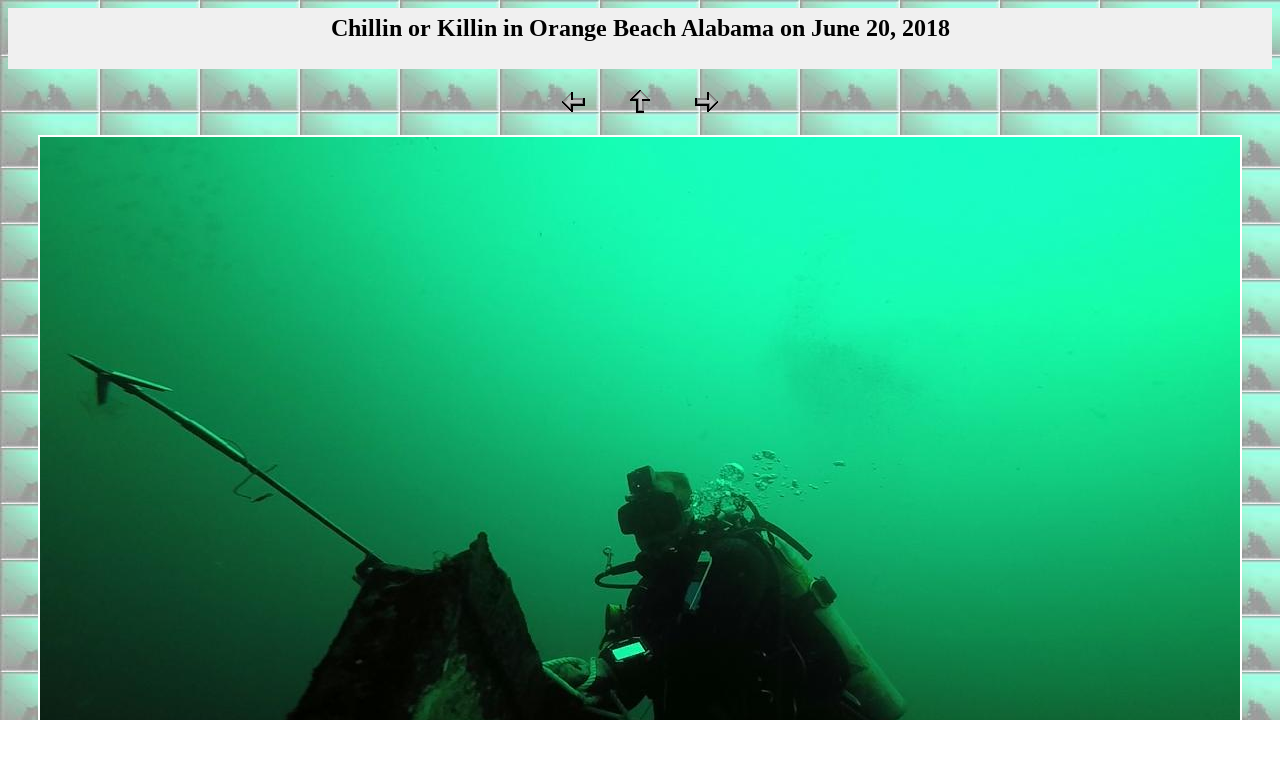

--- FILE ---
content_type: text/html
request_url: http://gallery.primofish.com/2018/Fishing-Diving/180620_Orange_Beach-Joe_Havard-Casey-Konner/html/180620_Orange-Beach_Joe_Havard-Casey_Craven_Konner-Spearo-CC2.htm
body_size: 1822
content:
<HTML>
	<HEAD>
		<TITLE>Chillin or Killin in Orange Beach Alabama on June 20, 2018</TITLE>
		<META name="generator" content="LView(R) Pro Web Gallery">
		<META http-equiv="Content-Type" content="text/html; charset=iso-8859-1">
	</HEAD>

<BODY link="#FF0000" vlink="#52188C" bgcolor="#FFFFFF" background="../backgrounds/180620_Orange-Beach_Joe_Havard-Casey_Craven_Konner-Spearo-CC2.jpg">
<CENTER>
<TABLE border="0" cellpadding="5" cellspacing="2" width="100%" bgcolor="#F0F0F0" >
<TR>
<TD><H2><CENTER><FONT color="#000000"> Chillin or Killin in Orange Beach Alabama on June 20, 2018</H2></FONT></CENTER>
</TD>
</TR>
</TABLE>
</CENTER>
<P>
<CENTER>
<TABLE border="0" cellpadding="0" cellspacing="2" width="200">
	<TR>
		<TD width="80" align="center"><A href="../html/180620_Orange-Beach_Joe_Havard-Casey_Craven_Konner-Spearo-CC.htm"><IMG src="../images/Prev.gif" width="30" height="30" border="0" alt="Previous"></A></TD>
		<TD width="80" align="center"><A href="../index.htm"><IMG src="../images/Up.gif" width="30" height="30" border="0" alt="Index"></A></TD>
		<TD width="80" align="center"><A href="../html/180620_Orange-Beach_Joe_Havard-Casey_Craven_Konner-Spearo-CC3-mask-Flood.htm"><IMG src="../images/Next.gif" width="30" height="30" border="0" alt="Next"></A></TD>
	</TR>
</TABLE>
</CENTER>
<P>
<CENTER>
<TABLE border="0" cellpadding="0" cellspacing="2" width="200" bgcolor="#FFFFFF" >
	<TR>
		<TD>
			<IMG src="../images/180620_Orange-Beach_Joe_Havard-Casey_Craven_Konner-Spearo-CC2.jpg" border="0" alt="180620_Orange-Beach_Joe_Havard-Casey_Craven_Konner-Spearo-CC2"></CENTER>
		</TD>
	</TR>
	<TR>
		<TD align="center" valign="top">
			<FONT size="2">180620_Orange-Beach_Joe_Havard-Casey_Craven_Konner-Spearo-CC2</FONT>
		</TD>
	</TR>
</TABLE>
</CENTER>
</BODY>

</HTML>
